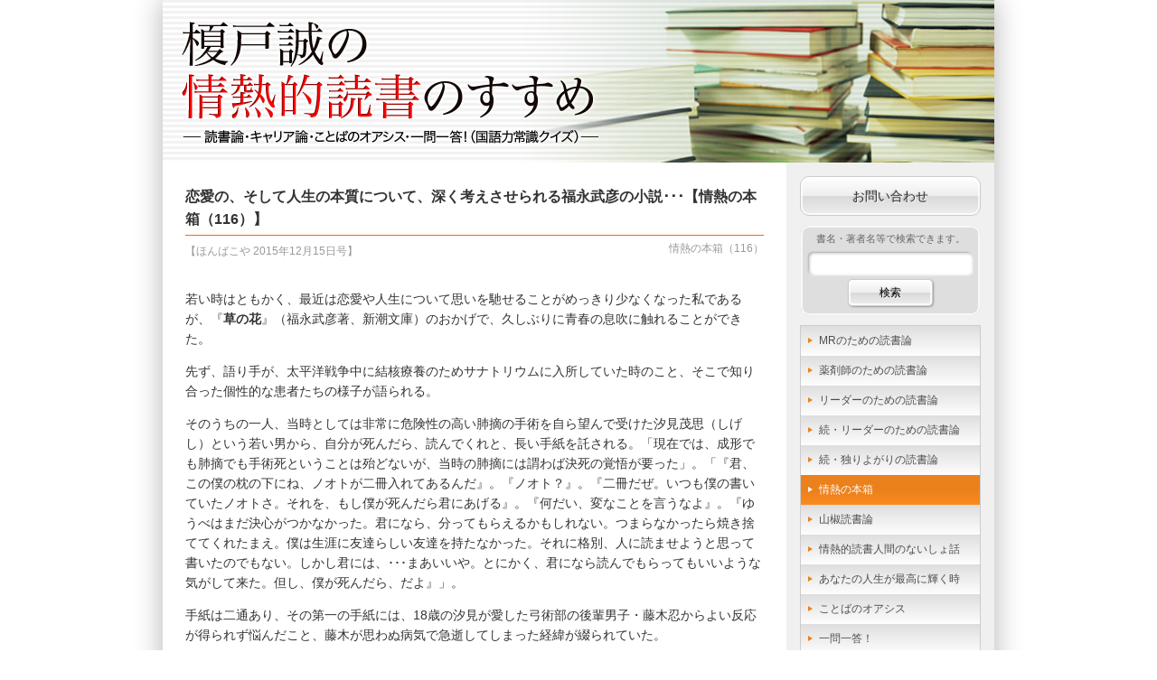

--- FILE ---
content_type: text/html; charset=UTF-8
request_url: https://enokidoblog.net/jounetsu/2015/12/14863
body_size: 53381
content:
<!DOCTYPE HTML>
<html lang="ja">
<head>
<meta charset="utf-8">
<meta http-equiv="X-UA-Compatible" content="IE=edge,chrome=1">
<title>恋愛の、そして人生の本質について、深く考えさせられる福永武彦の小説･･･【情熱の本箱（116）】 &laquo;  榎戸誠の情熱的読書のすすめ</title>
<link rel="stylesheet" href="https://enokidoblog.net/wp-content/themes/enokido_2014/style.css?20263557" type="text/css">
<meta name='robots' content='max-image-preview:large' />
<link rel='dns-prefetch' href='//static.addtoany.com' />
<link rel="alternate" type="application/rss+xml" title="榎戸誠の情熱的読書のすすめ &raquo; フィード" href="https://enokidoblog.net/feed" />
<link rel="alternate" type="application/rss+xml" title="榎戸誠の情熱的読書のすすめ &raquo; コメントフィード" href="https://enokidoblog.net/comments/feed" />
<link rel="alternate" title="oEmbed (JSON)" type="application/json+oembed" href="https://enokidoblog.net/wp-json/oembed/1.0/embed?url=https%3A%2F%2Fenokidoblog.net%2Fjounetsu%2F2015%2F12%2F14863" />
<link rel="alternate" title="oEmbed (XML)" type="text/xml+oembed" href="https://enokidoblog.net/wp-json/oembed/1.0/embed?url=https%3A%2F%2Fenokidoblog.net%2Fjounetsu%2F2015%2F12%2F14863&#038;format=xml" />
<style id='wp-img-auto-sizes-contain-inline-css' type='text/css'>
img:is([sizes=auto i],[sizes^="auto," i]){contain-intrinsic-size:3000px 1500px}
/*# sourceURL=wp-img-auto-sizes-contain-inline-css */
</style>
<style id='wp-emoji-styles-inline-css' type='text/css'>

	img.wp-smiley, img.emoji {
		display: inline !important;
		border: none !important;
		box-shadow: none !important;
		height: 1em !important;
		width: 1em !important;
		margin: 0 0.07em !important;
		vertical-align: -0.1em !important;
		background: none !important;
		padding: 0 !important;
	}
/*# sourceURL=wp-emoji-styles-inline-css */
</style>
<style id='wp-block-library-inline-css' type='text/css'>
:root{--wp-block-synced-color:#7a00df;--wp-block-synced-color--rgb:122,0,223;--wp-bound-block-color:var(--wp-block-synced-color);--wp-editor-canvas-background:#ddd;--wp-admin-theme-color:#007cba;--wp-admin-theme-color--rgb:0,124,186;--wp-admin-theme-color-darker-10:#006ba1;--wp-admin-theme-color-darker-10--rgb:0,107,160.5;--wp-admin-theme-color-darker-20:#005a87;--wp-admin-theme-color-darker-20--rgb:0,90,135;--wp-admin-border-width-focus:2px}@media (min-resolution:192dpi){:root{--wp-admin-border-width-focus:1.5px}}.wp-element-button{cursor:pointer}:root .has-very-light-gray-background-color{background-color:#eee}:root .has-very-dark-gray-background-color{background-color:#313131}:root .has-very-light-gray-color{color:#eee}:root .has-very-dark-gray-color{color:#313131}:root .has-vivid-green-cyan-to-vivid-cyan-blue-gradient-background{background:linear-gradient(135deg,#00d084,#0693e3)}:root .has-purple-crush-gradient-background{background:linear-gradient(135deg,#34e2e4,#4721fb 50%,#ab1dfe)}:root .has-hazy-dawn-gradient-background{background:linear-gradient(135deg,#faaca8,#dad0ec)}:root .has-subdued-olive-gradient-background{background:linear-gradient(135deg,#fafae1,#67a671)}:root .has-atomic-cream-gradient-background{background:linear-gradient(135deg,#fdd79a,#004a59)}:root .has-nightshade-gradient-background{background:linear-gradient(135deg,#330968,#31cdcf)}:root .has-midnight-gradient-background{background:linear-gradient(135deg,#020381,#2874fc)}:root{--wp--preset--font-size--normal:16px;--wp--preset--font-size--huge:42px}.has-regular-font-size{font-size:1em}.has-larger-font-size{font-size:2.625em}.has-normal-font-size{font-size:var(--wp--preset--font-size--normal)}.has-huge-font-size{font-size:var(--wp--preset--font-size--huge)}.has-text-align-center{text-align:center}.has-text-align-left{text-align:left}.has-text-align-right{text-align:right}.has-fit-text{white-space:nowrap!important}#end-resizable-editor-section{display:none}.aligncenter{clear:both}.items-justified-left{justify-content:flex-start}.items-justified-center{justify-content:center}.items-justified-right{justify-content:flex-end}.items-justified-space-between{justify-content:space-between}.screen-reader-text{border:0;clip-path:inset(50%);height:1px;margin:-1px;overflow:hidden;padding:0;position:absolute;width:1px;word-wrap:normal!important}.screen-reader-text:focus{background-color:#ddd;clip-path:none;color:#444;display:block;font-size:1em;height:auto;left:5px;line-height:normal;padding:15px 23px 14px;text-decoration:none;top:5px;width:auto;z-index:100000}html :where(.has-border-color){border-style:solid}html :where([style*=border-top-color]){border-top-style:solid}html :where([style*=border-right-color]){border-right-style:solid}html :where([style*=border-bottom-color]){border-bottom-style:solid}html :where([style*=border-left-color]){border-left-style:solid}html :where([style*=border-width]){border-style:solid}html :where([style*=border-top-width]){border-top-style:solid}html :where([style*=border-right-width]){border-right-style:solid}html :where([style*=border-bottom-width]){border-bottom-style:solid}html :where([style*=border-left-width]){border-left-style:solid}html :where(img[class*=wp-image-]){height:auto;max-width:100%}:where(figure){margin:0 0 1em}html :where(.is-position-sticky){--wp-admin--admin-bar--position-offset:var(--wp-admin--admin-bar--height,0px)}@media screen and (max-width:600px){html :where(.is-position-sticky){--wp-admin--admin-bar--position-offset:0px}}

/*# sourceURL=wp-block-library-inline-css */
</style><style id='global-styles-inline-css' type='text/css'>
:root{--wp--preset--aspect-ratio--square: 1;--wp--preset--aspect-ratio--4-3: 4/3;--wp--preset--aspect-ratio--3-4: 3/4;--wp--preset--aspect-ratio--3-2: 3/2;--wp--preset--aspect-ratio--2-3: 2/3;--wp--preset--aspect-ratio--16-9: 16/9;--wp--preset--aspect-ratio--9-16: 9/16;--wp--preset--color--black: #000000;--wp--preset--color--cyan-bluish-gray: #abb8c3;--wp--preset--color--white: #ffffff;--wp--preset--color--pale-pink: #f78da7;--wp--preset--color--vivid-red: #cf2e2e;--wp--preset--color--luminous-vivid-orange: #ff6900;--wp--preset--color--luminous-vivid-amber: #fcb900;--wp--preset--color--light-green-cyan: #7bdcb5;--wp--preset--color--vivid-green-cyan: #00d084;--wp--preset--color--pale-cyan-blue: #8ed1fc;--wp--preset--color--vivid-cyan-blue: #0693e3;--wp--preset--color--vivid-purple: #9b51e0;--wp--preset--gradient--vivid-cyan-blue-to-vivid-purple: linear-gradient(135deg,rgb(6,147,227) 0%,rgb(155,81,224) 100%);--wp--preset--gradient--light-green-cyan-to-vivid-green-cyan: linear-gradient(135deg,rgb(122,220,180) 0%,rgb(0,208,130) 100%);--wp--preset--gradient--luminous-vivid-amber-to-luminous-vivid-orange: linear-gradient(135deg,rgb(252,185,0) 0%,rgb(255,105,0) 100%);--wp--preset--gradient--luminous-vivid-orange-to-vivid-red: linear-gradient(135deg,rgb(255,105,0) 0%,rgb(207,46,46) 100%);--wp--preset--gradient--very-light-gray-to-cyan-bluish-gray: linear-gradient(135deg,rgb(238,238,238) 0%,rgb(169,184,195) 100%);--wp--preset--gradient--cool-to-warm-spectrum: linear-gradient(135deg,rgb(74,234,220) 0%,rgb(151,120,209) 20%,rgb(207,42,186) 40%,rgb(238,44,130) 60%,rgb(251,105,98) 80%,rgb(254,248,76) 100%);--wp--preset--gradient--blush-light-purple: linear-gradient(135deg,rgb(255,206,236) 0%,rgb(152,150,240) 100%);--wp--preset--gradient--blush-bordeaux: linear-gradient(135deg,rgb(254,205,165) 0%,rgb(254,45,45) 50%,rgb(107,0,62) 100%);--wp--preset--gradient--luminous-dusk: linear-gradient(135deg,rgb(255,203,112) 0%,rgb(199,81,192) 50%,rgb(65,88,208) 100%);--wp--preset--gradient--pale-ocean: linear-gradient(135deg,rgb(255,245,203) 0%,rgb(182,227,212) 50%,rgb(51,167,181) 100%);--wp--preset--gradient--electric-grass: linear-gradient(135deg,rgb(202,248,128) 0%,rgb(113,206,126) 100%);--wp--preset--gradient--midnight: linear-gradient(135deg,rgb(2,3,129) 0%,rgb(40,116,252) 100%);--wp--preset--font-size--small: 13px;--wp--preset--font-size--medium: 20px;--wp--preset--font-size--large: 36px;--wp--preset--font-size--x-large: 42px;--wp--preset--spacing--20: 0.44rem;--wp--preset--spacing--30: 0.67rem;--wp--preset--spacing--40: 1rem;--wp--preset--spacing--50: 1.5rem;--wp--preset--spacing--60: 2.25rem;--wp--preset--spacing--70: 3.38rem;--wp--preset--spacing--80: 5.06rem;--wp--preset--shadow--natural: 6px 6px 9px rgba(0, 0, 0, 0.2);--wp--preset--shadow--deep: 12px 12px 50px rgba(0, 0, 0, 0.4);--wp--preset--shadow--sharp: 6px 6px 0px rgba(0, 0, 0, 0.2);--wp--preset--shadow--outlined: 6px 6px 0px -3px rgb(255, 255, 255), 6px 6px rgb(0, 0, 0);--wp--preset--shadow--crisp: 6px 6px 0px rgb(0, 0, 0);}:where(.is-layout-flex){gap: 0.5em;}:where(.is-layout-grid){gap: 0.5em;}body .is-layout-flex{display: flex;}.is-layout-flex{flex-wrap: wrap;align-items: center;}.is-layout-flex > :is(*, div){margin: 0;}body .is-layout-grid{display: grid;}.is-layout-grid > :is(*, div){margin: 0;}:where(.wp-block-columns.is-layout-flex){gap: 2em;}:where(.wp-block-columns.is-layout-grid){gap: 2em;}:where(.wp-block-post-template.is-layout-flex){gap: 1.25em;}:where(.wp-block-post-template.is-layout-grid){gap: 1.25em;}.has-black-color{color: var(--wp--preset--color--black) !important;}.has-cyan-bluish-gray-color{color: var(--wp--preset--color--cyan-bluish-gray) !important;}.has-white-color{color: var(--wp--preset--color--white) !important;}.has-pale-pink-color{color: var(--wp--preset--color--pale-pink) !important;}.has-vivid-red-color{color: var(--wp--preset--color--vivid-red) !important;}.has-luminous-vivid-orange-color{color: var(--wp--preset--color--luminous-vivid-orange) !important;}.has-luminous-vivid-amber-color{color: var(--wp--preset--color--luminous-vivid-amber) !important;}.has-light-green-cyan-color{color: var(--wp--preset--color--light-green-cyan) !important;}.has-vivid-green-cyan-color{color: var(--wp--preset--color--vivid-green-cyan) !important;}.has-pale-cyan-blue-color{color: var(--wp--preset--color--pale-cyan-blue) !important;}.has-vivid-cyan-blue-color{color: var(--wp--preset--color--vivid-cyan-blue) !important;}.has-vivid-purple-color{color: var(--wp--preset--color--vivid-purple) !important;}.has-black-background-color{background-color: var(--wp--preset--color--black) !important;}.has-cyan-bluish-gray-background-color{background-color: var(--wp--preset--color--cyan-bluish-gray) !important;}.has-white-background-color{background-color: var(--wp--preset--color--white) !important;}.has-pale-pink-background-color{background-color: var(--wp--preset--color--pale-pink) !important;}.has-vivid-red-background-color{background-color: var(--wp--preset--color--vivid-red) !important;}.has-luminous-vivid-orange-background-color{background-color: var(--wp--preset--color--luminous-vivid-orange) !important;}.has-luminous-vivid-amber-background-color{background-color: var(--wp--preset--color--luminous-vivid-amber) !important;}.has-light-green-cyan-background-color{background-color: var(--wp--preset--color--light-green-cyan) !important;}.has-vivid-green-cyan-background-color{background-color: var(--wp--preset--color--vivid-green-cyan) !important;}.has-pale-cyan-blue-background-color{background-color: var(--wp--preset--color--pale-cyan-blue) !important;}.has-vivid-cyan-blue-background-color{background-color: var(--wp--preset--color--vivid-cyan-blue) !important;}.has-vivid-purple-background-color{background-color: var(--wp--preset--color--vivid-purple) !important;}.has-black-border-color{border-color: var(--wp--preset--color--black) !important;}.has-cyan-bluish-gray-border-color{border-color: var(--wp--preset--color--cyan-bluish-gray) !important;}.has-white-border-color{border-color: var(--wp--preset--color--white) !important;}.has-pale-pink-border-color{border-color: var(--wp--preset--color--pale-pink) !important;}.has-vivid-red-border-color{border-color: var(--wp--preset--color--vivid-red) !important;}.has-luminous-vivid-orange-border-color{border-color: var(--wp--preset--color--luminous-vivid-orange) !important;}.has-luminous-vivid-amber-border-color{border-color: var(--wp--preset--color--luminous-vivid-amber) !important;}.has-light-green-cyan-border-color{border-color: var(--wp--preset--color--light-green-cyan) !important;}.has-vivid-green-cyan-border-color{border-color: var(--wp--preset--color--vivid-green-cyan) !important;}.has-pale-cyan-blue-border-color{border-color: var(--wp--preset--color--pale-cyan-blue) !important;}.has-vivid-cyan-blue-border-color{border-color: var(--wp--preset--color--vivid-cyan-blue) !important;}.has-vivid-purple-border-color{border-color: var(--wp--preset--color--vivid-purple) !important;}.has-vivid-cyan-blue-to-vivid-purple-gradient-background{background: var(--wp--preset--gradient--vivid-cyan-blue-to-vivid-purple) !important;}.has-light-green-cyan-to-vivid-green-cyan-gradient-background{background: var(--wp--preset--gradient--light-green-cyan-to-vivid-green-cyan) !important;}.has-luminous-vivid-amber-to-luminous-vivid-orange-gradient-background{background: var(--wp--preset--gradient--luminous-vivid-amber-to-luminous-vivid-orange) !important;}.has-luminous-vivid-orange-to-vivid-red-gradient-background{background: var(--wp--preset--gradient--luminous-vivid-orange-to-vivid-red) !important;}.has-very-light-gray-to-cyan-bluish-gray-gradient-background{background: var(--wp--preset--gradient--very-light-gray-to-cyan-bluish-gray) !important;}.has-cool-to-warm-spectrum-gradient-background{background: var(--wp--preset--gradient--cool-to-warm-spectrum) !important;}.has-blush-light-purple-gradient-background{background: var(--wp--preset--gradient--blush-light-purple) !important;}.has-blush-bordeaux-gradient-background{background: var(--wp--preset--gradient--blush-bordeaux) !important;}.has-luminous-dusk-gradient-background{background: var(--wp--preset--gradient--luminous-dusk) !important;}.has-pale-ocean-gradient-background{background: var(--wp--preset--gradient--pale-ocean) !important;}.has-electric-grass-gradient-background{background: var(--wp--preset--gradient--electric-grass) !important;}.has-midnight-gradient-background{background: var(--wp--preset--gradient--midnight) !important;}.has-small-font-size{font-size: var(--wp--preset--font-size--small) !important;}.has-medium-font-size{font-size: var(--wp--preset--font-size--medium) !important;}.has-large-font-size{font-size: var(--wp--preset--font-size--large) !important;}.has-x-large-font-size{font-size: var(--wp--preset--font-size--x-large) !important;}
/*# sourceURL=global-styles-inline-css */
</style>

<style id='classic-theme-styles-inline-css' type='text/css'>
/*! This file is auto-generated */
.wp-block-button__link{color:#fff;background-color:#32373c;border-radius:9999px;box-shadow:none;text-decoration:none;padding:calc(.667em + 2px) calc(1.333em + 2px);font-size:1.125em}.wp-block-file__button{background:#32373c;color:#fff;text-decoration:none}
/*# sourceURL=/wp-includes/css/classic-themes.min.css */
</style>
<link rel='stylesheet' id='contact-form-7-css' href='https://enokidoblog.net/wp-content/plugins/contact-form-7/includes/css/styles.css?ver=6.1.4' type='text/css' media='all' />
<link rel='stylesheet' id='jquery-ui-dialog-min-css-css' href='https://enokidoblog.net/wp-includes/css/jquery-ui-dialog.min.css?ver=6.9' type='text/css' media='all' />
<link rel='stylesheet' id='contact-form-7-confirm-plus-css' href='https://enokidoblog.net/wp-content/plugins/confirm-plus-contact-form-7/assets/css/styles.css?ver=20240711_030700' type='text/css' media='all' />
<link rel='stylesheet' id='addtoany-css' href='https://enokidoblog.net/wp-content/plugins/add-to-any/addtoany.min.css?ver=1.16' type='text/css' media='all' />
<script type="text/javascript" id="addtoany-core-js-before">
/* <![CDATA[ */
window.a2a_config=window.a2a_config||{};a2a_config.callbacks=[];a2a_config.overlays=[];a2a_config.templates={};a2a_localize = {
	Share: "共有",
	Save: "ブックマーク",
	Subscribe: "購読",
	Email: "メール",
	Bookmark: "ブックマーク",
	ShowAll: "すべて表示する",
	ShowLess: "小さく表示する",
	FindServices: "サービスを探す",
	FindAnyServiceToAddTo: "追加するサービスを今すぐ探す",
	PoweredBy: "Powered by",
	ShareViaEmail: "メールでシェアする",
	SubscribeViaEmail: "メールで購読する",
	BookmarkInYourBrowser: "ブラウザにブックマーク",
	BookmarkInstructions: "このページをブックマークするには、 Ctrl+D または \u2318+D を押下。",
	AddToYourFavorites: "お気に入りに追加",
	SendFromWebOrProgram: "任意のメールアドレスまたはメールプログラムから送信",
	EmailProgram: "メールプログラム",
	More: "詳細&#8230;",
	ThanksForSharing: "共有ありがとうございます !",
	ThanksForFollowing: "フォローありがとうございます !"
};


//# sourceURL=addtoany-core-js-before
/* ]]> */
</script>
<script type="text/javascript" defer src="https://static.addtoany.com/menu/page.js" id="addtoany-core-js"></script>
<script type="text/javascript" src="https://enokidoblog.net/wp-includes/js/jquery/jquery.min.js?ver=3.7.1" id="jquery-core-js"></script>
<script type="text/javascript" src="https://enokidoblog.net/wp-includes/js/jquery/jquery-migrate.min.js?ver=3.4.1" id="jquery-migrate-js"></script>
<script type="text/javascript" defer src="https://enokidoblog.net/wp-content/plugins/add-to-any/addtoany.min.js?ver=1.1" id="addtoany-jquery-js"></script>
<link rel="https://api.w.org/" href="https://enokidoblog.net/wp-json/" /><link rel="alternate" title="JSON" type="application/json" href="https://enokidoblog.net/wp-json/wp/v2/posts/14863" /><link rel="EditURI" type="application/rsd+xml" title="RSD" href="https://enokidoblog.net/xmlrpc.php?rsd" />
<meta name="generator" content="WordPress 6.9" />
<link rel="canonical" href="https://enokidoblog.net/jounetsu/2015/12/14863" />
<link rel='shortlink' href='https://enokidoblog.net/?p=14863' />
<style data-context="foundation-flickity-css">/*! Flickity v2.0.2
http://flickity.metafizzy.co
---------------------------------------------- */.flickity-enabled{position:relative}.flickity-enabled:focus{outline:0}.flickity-viewport{overflow:hidden;position:relative;height:100%}.flickity-slider{position:absolute;width:100%;height:100%}.flickity-enabled.is-draggable{-webkit-tap-highlight-color:transparent;tap-highlight-color:transparent;-webkit-user-select:none;-moz-user-select:none;-ms-user-select:none;user-select:none}.flickity-enabled.is-draggable .flickity-viewport{cursor:move;cursor:-webkit-grab;cursor:grab}.flickity-enabled.is-draggable .flickity-viewport.is-pointer-down{cursor:-webkit-grabbing;cursor:grabbing}.flickity-prev-next-button{position:absolute;top:50%;width:44px;height:44px;border:none;border-radius:50%;background:#fff;background:hsla(0,0%,100%,.75);cursor:pointer;-webkit-transform:translateY(-50%);transform:translateY(-50%)}.flickity-prev-next-button:hover{background:#fff}.flickity-prev-next-button:focus{outline:0;box-shadow:0 0 0 5px #09f}.flickity-prev-next-button:active{opacity:.6}.flickity-prev-next-button.previous{left:10px}.flickity-prev-next-button.next{right:10px}.flickity-rtl .flickity-prev-next-button.previous{left:auto;right:10px}.flickity-rtl .flickity-prev-next-button.next{right:auto;left:10px}.flickity-prev-next-button:disabled{opacity:.3;cursor:auto}.flickity-prev-next-button svg{position:absolute;left:20%;top:20%;width:60%;height:60%}.flickity-prev-next-button .arrow{fill:#333}.flickity-page-dots{position:absolute;width:100%;bottom:-25px;padding:0;margin:0;list-style:none;text-align:center;line-height:1}.flickity-rtl .flickity-page-dots{direction:rtl}.flickity-page-dots .dot{display:inline-block;width:10px;height:10px;margin:0 8px;background:#333;border-radius:50%;opacity:.25;cursor:pointer}.flickity-page-dots .dot.is-selected{opacity:1}</style><style data-context="foundation-slideout-css">.slideout-menu{position:fixed;left:0;top:0;bottom:0;right:auto;z-index:0;width:256px;overflow-y:auto;-webkit-overflow-scrolling:touch;display:none}.slideout-menu.pushit-right{left:auto;right:0}.slideout-panel{position:relative;z-index:1;will-change:transform}.slideout-open,.slideout-open .slideout-panel,.slideout-open body{overflow:hidden}.slideout-open .slideout-menu{display:block}.pushit{display:none}</style><style type="text/css">.recentcomments a{display:inline !important;padding:0 !important;margin:0 !important;}</style><style>.ios7.web-app-mode.has-fixed header{ background-color: rgba(237,237,231,.88);}</style><script type="text/javascript">
$(function(){
	$('#totop a').click(function(){
		var speed = 1000;
		var href= $(this).attr('href');
		var target = $(href == '#' || href == '' ? 'html' : href);
		var position = target.offset().top;
		$('html, body').animate({scrollTop: 0}, speed, 'swing');
		return false;
	});
});
</script>
<script type="text/javascript">
var _gaq = _gaq || [];
_gaq.push(['_setAccount', 'UA-11576857-1']);
_gaq.push(['_trackPageview']);
(function() {
	var ga = document.createElement('script'); ga.type = 'text/javascript'; ga.async = true;
	ga.src = ('https:' == document.location.protocol ? 'https://ssl' : 'http://www') + '.google-analytics.com/ga.js';
	var s = document.getElementsByTagName('script')[0]; s.parentNode.insertBefore(ga, s);
})();
</script>
<!--[if lt IE 9]>
<script src="http://html5shiv.googlecode.com/svn/trunk/html5.js"></script>
<script src="http://ie7-js.googlecode.com/svn/version/2.1(beta4)/IE9.js"></script>
<script src="http://css3-mediaqueries-js.googlecode.com/svn/trunk/css3-mediaqueries.js"></script>
<![endif]-->
<link rel='stylesheet' id='yarppRelatedCss-css' href='https://enokidoblog.net/wp-content/plugins/yet-another-related-posts-plugin/style/related.css?ver=5.30.11' type='text/css' media='all' />
</head>
<body>
<div id="fb-root"></div>
<script async defer crossorigin="anonymous" src="https://connect.facebook.net/ja_JP/sdk.js#xfbml=1&version=v16.0&appId=760299388799707&autoLogAppEvents=1" nonce="YLTxaa25"></script>
<!--<script>
(function(d, s, id) {
	var js, fjs = d.getElementsByTagName(s)[0];
	if (d.getElementById(id)) return;
	js = d.createElement(s); js.id = id;
	js.src = "//connect.facebook.net/ja_JP/sdk.js#xfbml=1&version=v2.0";
	fjs.parentNode.insertBefore(js, fjs);
}(document, 'script', 'facebook-jssdk'));
</script>-->
<div id="wrapper">
	<header>
		<h1><a href="https://enokidoblog.net/"><img src="https://enokidoblog.net/wp-content/themes/enokido_2014/img/header.png" alt="榎戸誠の情熱的読書のすすめ -3つの読書論・ことばのオアシス・国語力常識クイズ（一問一答!）-" width="100%"></a></h1>
	</header>
	<div id="main" class="clearfix">
		<article id="single">
			<h2>恋愛の、そして人生の本質について、深く考えさせられる福永武彦の小説･･･【情熱の本箱（116）】</h2>
			<div id="rensai" class="clearfix">
				<span class='ymd'>【ほんばこや 2015年12月15日号】</span>
				<span class='title'>情熱の本箱（116）</span>
			</div>
<p>若い時はともかく、最近は恋愛や人生について思いを馳せることがめっきり少なくなった私であるが、『<strong>草の花</strong>』（福永武彦著、新潮文庫）のおかげで、久しぶりに青春の息吹に触れることができた。</p>
<p>先ず、語り手が、太平洋戦争中に結核療養のためサナトリウムに入所していた時のこと、そこで知り合った個性的な患者たちの様子が語られる。</p>
<p>そのうちの一人、当時としては非常に危険性の高い肺摘の手術を自ら望んで受けた汐見茂思（しげし）という若い男から、自分が死んだら、読んでくれと、長い手紙を託される。「現在では、成形でも肺摘でも手術死ということは殆どないが、当時の肺摘には謂わば決死の覚悟が要った」。「『君、この僕の枕の下にね、ノオトが二冊入れてあるんだ』。『ノオト？』。『二冊だぜ。いつも僕の書いていたノオトさ。それを、もし僕が死んだら君にあげる』。『何だい、変なことを言うなよ』。『ゆうべはまだ決心がつかなかった。君になら、分ってもらえるかもしれない。つまらなかったら焼き捨ててくれたまえ。僕は生涯に友達らしい友達を持たなかった。それに格別、人に読ませようと思って書いたのでもない。しかし君には、･･･まあいいや。とにかく、君になら読んでもらってもいいような気がして来た。但し、僕が死んだら、だよ』」。</p>
<p>手紙は二通あり、その第一の手紙には、18歳の汐見が愛した弓術部の後輩男子・藤木忍からよい反応が得られず悩んだこと、藤木が思わぬ病気で急逝してしまった経緯が綴られていた。</p>
<p>もう一つの第二の手紙のほうには、24歳の汐見と藤木の妹・千枝子との恋愛の顛末が記されていた。互いに惹かれ合いながら、もう一歩のところまで行きながら、二人の愛は成就することなく終わる。平凡な幸せを望んだ娘と、自分の信念に忠実に生きることを選んだ男との間には、埋めることのできない溝が横たわっていたからである。戦時下のこととて、いつ何時、徴兵され戦地に送られるか分からないという重苦しい不安が汐見に覆い被さっていることが、彼の人生観に大きな影響を与えているのだ。</p>
<p>「藤木千枝子は決して際立って美しい少女ではなかった。僕は彼女の兄と親しくしていた頃、しばしば千枝ちゃんがもう少し藤木忍に似ていたらなあ、と考えたものだ。彼女は平凡な、そこらへんに幾らでもいそうな女学生だったが、ただその瞳はいつも澄んでいて、そこに知的な光を宿していた。しかし彼女の表情は感情に従ってしょっちゅう変り、殆ど停止した、定着された、ただ一種の情緒のみを示すということがなかった。性質が明るく、無邪気で、殆ど快活といってもいい位で、僕が知的な瞳などというのも、ひょっとしたら彼女が或る女子大学の数学科の学生だったからそう感じたのかもしれない。しかし人は愛するために、必ずしも美人を選ぶ必要はない。僕のようにいつも憂鬱にふさぎ込んでいて、交際もすくなく、家庭的にもめぐまれていない人間にとって、この健康でよく笑う少女は、当時の僕の夢をつくりあげていた。･･･真丸い顔とつぶらな瞳、やさしげな薄い脣とふくよかな頬、――恐らく藤木千枝子が僕に与えた印象は、僕がその頃抱いていた心象の中の（芸術的憧憬を具現化した）女性像と、微妙に交流していたのだろう」。</p>
<p>「――だってあなたの言う千枝ちゃんは、あなたの頭の中にだけ住んでいる人よ、このあたしのことじゃない。･･･――あたしは汐見さんの言うようにはなれないわ。――どうして？　僕は千枝ちゃんに何も註文なんか出してやしないぜ。千枝ちゃんは今のまんまで結構なんだ、僕はそういう君が好きなんだ。――あなたは夢を見ている人なのよ。ええそうよ。昔あなたは、兄ちゃんを好きだった頃にも夢を見ていらした。あたし兄ちゃんの言った言葉が忘れられないわ、汐見さんは夢を見てる、けれど僕には見られないって。あたしもそうなのよ。同胞（きょうだい）ってそういうものなのね。――そんなことは、千枝ちゃん、僕は何も夢を見てくれなんて頼みはしないよ、分らないかなあ？　――でもねえ、夢はいつか覚めるでしょう、あたしは惨めにはなりたくないの。千枝子は薄い脣をわななかせ、また暗い夜の方を向いた。僕はその横顔が、ふと、不思議なほど、藤木忍の横顔に似ていると感じた。そんなに僕は夢ばかり見ている人間だろうか、夢を見ることは悪いことだろうか」。</p>
<p>「千枝子は並んで、小柄なその身体を僕に摩りつけるようにした。僕等は薄暗い横通りを選んで歩き、こうして二人きりで、何処までも歩いて行けたらどんなにかいいだろうと僕は思った。しかし停車場はもうすぐそこだった」。</p>
<p>「そしてこういう時ほど、千枝子に会いたいという焦心が、僕の中に急激に高まって来ることはなかった。その明るい声を聞き、その暖かい手を取ってさえいれば、不安は容易に消え去って行くだろう。しかし僕は、空気のように僕の廻りに立ち覃めている不安、いつ来るか分らないこの未来の瞬間への不安と闘いながら、わざと、容易に千枝子に会いに行かない自分の意志を大事にした。それは決して僕の愛が小さかったからではない。会おうとさえ思えば、毎晩のようにでも出掛けることは出来たし、感情は常に僕を促してやまなかった。それなのに僕は自分の意志を靭く保つことに、奇妙な悦びを覚えていたのだ。それにぎりぎりまで感情を抑え、千枝子への愛をこの隔離された時間の間に確かめることほど、僕に愛というものの本質を教えるものはなかった。愛が持続であり、魂の状態であり、絶えざる現存であり、忘却への抗いである以上、会うとか、見るとか、話すとかいうことは、畢竟単なる現象にすぎないだろう。僕と千枝子とが愛し合っているならば、僕等の魂は、その奥深いところで二つの楽器のように共鳴し、微妙な顫音をひびかせ合っているだろう。――僕はそのように考えた。心から千枝子を愛していながら、恐らく僕は。一方であまりにも自分の孤独を大事にしていたのだろう。･･･僕は、愛すれば愛するほど孤独であり、孤独を感じれば感じるほど千枝子を愛しているこの心の矛盾を、自分にも千枝子にも解き明すことが出来なかった」。</p>
<p>「千枝子の眼が、きらきらと光って、すぐ僕の側に、やや俯いて、物思わしげに僕の脣方を見詰めていた。その塑像のように動かない顔が、ふと、僕の書いている小説の女主人公のように錯覚された。その瞬間、時間が止った。手に力を入れ、僕をその顔の方へ引き寄せたのは千枝子だった。冷たい脣が、無量の味わいを含んで、僕の脣の上を覆い、烈しく僕を忘却と陶酔の彼方へ押し流した。純潔な、しかしあらゆる情熱を潜在させた脣が、呼吸を止めたこの永遠の沈黙を天と地との間につくった。しかし、それは瞬間だった。千枝子はさっと顔を持ち上げると、くるっと机の方に向きを変え、両手で自分の顔を隠すようにした」。</p>
<p>「彼女の断髪の髪がさらさらと僕の頬に触れた。乳房が一層暖かく、僕の手の中に盛り上った。僕はその身体を折り曲げるようにして脣を探した。･･･湿っぽい草の匂と、少女のみずみずしい肌の匂とが、僕の意識を充し、熱い脣の感触がその中を火花のように貫いた。掌の五本の指が、まさぐるように彼女の髪を求め、それを僕の顔の方へ押しつけた。髪は乱れて顔を半ば隠していた。脣をゆるめると、千枝子は切ないような烈しい呼吸をした。そして僕等は絡み合ったまま倒れていた。僕は片手でその髪を草の茂みから支えるように抱き、空いた手を彼女の胸の上に置いた。呼吸の度にその胸はゆるやかに盛り上った。･･･千枝子は無抵抗に、僕に抱かれたまま眼を閉じていた。･･･しかし、何かが僕をためらわせた。何か、――それは何だったろう。僕はその時の僕の意識を正確に思い出し得ない」。</p>
<p>汐見と千枝子は別々の道を歩むことになり、その後、汐見は手術の失敗でこの世を去る。</p>
<p>最後に、汐見の最期を知らせ、彼から長い手紙を託されたことを伝えた語り手のもとに、千枝子から長い返書が送られてくる。そこに書かれていたのは･･･。汐見の第二の手紙と、この千枝子の手紙を併せ読むことによって、二人の恋愛の真の姿が立ち現れてくる。</p>
<p>私が、汐見の立場に置かれたら、どう行動しただろうか。恋愛について、人生について、その本質を改めて深く考えさせられる作品だ。福永武彦の実体験が強く反映しているのだろう。</p>
<p>本書を読んだことで、恋愛至上主義者を自任している私の確信が揺らいでしまった。と同時に、矛盾するようだが、福永武彦がますます好きになってしまった私。</p>
<div class="addtoany_share_save_container addtoany_content addtoany_content_bottom"><div class="a2a_kit a2a_kit_size_32 addtoany_list" data-a2a-url="https://enokidoblog.net/jounetsu/2015/12/14863" data-a2a-title="恋愛の、そして人生の本質について、深く考えさせられる福永武彦の小説･･･【情熱の本箱（116）】"><a class="a2a_button_facebook" href="https://www.addtoany.com/add_to/facebook?linkurl=https%3A%2F%2Fenokidoblog.net%2Fjounetsu%2F2015%2F12%2F14863&amp;linkname=%E6%81%8B%E6%84%9B%E3%81%AE%E3%80%81%E3%81%9D%E3%81%97%E3%81%A6%E4%BA%BA%E7%94%9F%E3%81%AE%E6%9C%AC%E8%B3%AA%E3%81%AB%E3%81%A4%E3%81%84%E3%81%A6%E3%80%81%E6%B7%B1%E3%81%8F%E8%80%83%E3%81%88%E3%81%95%E3%81%9B%E3%82%89%E3%82%8C%E3%82%8B%E7%A6%8F%E6%B0%B8%E6%AD%A6%E5%BD%A6%E3%81%AE%E5%B0%8F%E8%AA%AC%EF%BD%A5%EF%BD%A5%EF%BD%A5%E3%80%90%E6%83%85%E7%86%B1%E3%81%AE%E6%9C%AC%E7%AE%B1%EF%BC%88116%EF%BC%89%E3%80%91" title="Facebook" rel="nofollow noopener" target="_blank"></a><a class="a2a_button_twitter" href="https://www.addtoany.com/add_to/twitter?linkurl=https%3A%2F%2Fenokidoblog.net%2Fjounetsu%2F2015%2F12%2F14863&amp;linkname=%E6%81%8B%E6%84%9B%E3%81%AE%E3%80%81%E3%81%9D%E3%81%97%E3%81%A6%E4%BA%BA%E7%94%9F%E3%81%AE%E6%9C%AC%E8%B3%AA%E3%81%AB%E3%81%A4%E3%81%84%E3%81%A6%E3%80%81%E6%B7%B1%E3%81%8F%E8%80%83%E3%81%88%E3%81%95%E3%81%9B%E3%82%89%E3%82%8C%E3%82%8B%E7%A6%8F%E6%B0%B8%E6%AD%A6%E5%BD%A6%E3%81%AE%E5%B0%8F%E8%AA%AC%EF%BD%A5%EF%BD%A5%EF%BD%A5%E3%80%90%E6%83%85%E7%86%B1%E3%81%AE%E6%9C%AC%E7%AE%B1%EF%BC%88116%EF%BC%89%E3%80%91" title="Twitter" rel="nofollow noopener" target="_blank"></a><a class="a2a_button_pinterest" href="https://www.addtoany.com/add_to/pinterest?linkurl=https%3A%2F%2Fenokidoblog.net%2Fjounetsu%2F2015%2F12%2F14863&amp;linkname=%E6%81%8B%E6%84%9B%E3%81%AE%E3%80%81%E3%81%9D%E3%81%97%E3%81%A6%E4%BA%BA%E7%94%9F%E3%81%AE%E6%9C%AC%E8%B3%AA%E3%81%AB%E3%81%A4%E3%81%84%E3%81%A6%E3%80%81%E6%B7%B1%E3%81%8F%E8%80%83%E3%81%88%E3%81%95%E3%81%9B%E3%82%89%E3%82%8C%E3%82%8B%E7%A6%8F%E6%B0%B8%E6%AD%A6%E5%BD%A6%E3%81%AE%E5%B0%8F%E8%AA%AC%EF%BD%A5%EF%BD%A5%EF%BD%A5%E3%80%90%E6%83%85%E7%86%B1%E3%81%AE%E6%9C%AC%E7%AE%B1%EF%BC%88116%EF%BC%89%E3%80%91" title="Pinterest" rel="nofollow noopener" target="_blank"></a><a class="a2a_button_tumblr" href="https://www.addtoany.com/add_to/tumblr?linkurl=https%3A%2F%2Fenokidoblog.net%2Fjounetsu%2F2015%2F12%2F14863&amp;linkname=%E6%81%8B%E6%84%9B%E3%81%AE%E3%80%81%E3%81%9D%E3%81%97%E3%81%A6%E4%BA%BA%E7%94%9F%E3%81%AE%E6%9C%AC%E8%B3%AA%E3%81%AB%E3%81%A4%E3%81%84%E3%81%A6%E3%80%81%E6%B7%B1%E3%81%8F%E8%80%83%E3%81%88%E3%81%95%E3%81%9B%E3%82%89%E3%82%8C%E3%82%8B%E7%A6%8F%E6%B0%B8%E6%AD%A6%E5%BD%A6%E3%81%AE%E5%B0%8F%E8%AA%AC%EF%BD%A5%EF%BD%A5%EF%BD%A5%E3%80%90%E6%83%85%E7%86%B1%E3%81%AE%E6%9C%AC%E7%AE%B1%EF%BC%88116%EF%BC%89%E3%80%91" title="Tumblr" rel="nofollow noopener" target="_blank"></a><a class="a2a_button_email" href="https://www.addtoany.com/add_to/email?linkurl=https%3A%2F%2Fenokidoblog.net%2Fjounetsu%2F2015%2F12%2F14863&amp;linkname=%E6%81%8B%E6%84%9B%E3%81%AE%E3%80%81%E3%81%9D%E3%81%97%E3%81%A6%E4%BA%BA%E7%94%9F%E3%81%AE%E6%9C%AC%E8%B3%AA%E3%81%AB%E3%81%A4%E3%81%84%E3%81%A6%E3%80%81%E6%B7%B1%E3%81%8F%E8%80%83%E3%81%88%E3%81%95%E3%81%9B%E3%82%89%E3%82%8C%E3%82%8B%E7%A6%8F%E6%B0%B8%E6%AD%A6%E5%BD%A6%E3%81%AE%E5%B0%8F%E8%AA%AC%EF%BD%A5%EF%BD%A5%EF%BD%A5%E3%80%90%E6%83%85%E7%86%B1%E3%81%AE%E6%9C%AC%E7%AE%B1%EF%BC%88116%EF%BC%89%E3%80%91" title="Email" rel="nofollow noopener" target="_blank"></a><a class="a2a_dd addtoany_share_save addtoany_share" href="https://www.addtoany.com/share"></a></div></div><div class='yarpp yarpp-related yarpp-related-website yarpp-template-list'>
<!-- YARPP List -->
<h3 class="related_post_title">こちらのレビュー（書評）もどうぞ</h3><ul class="related_post wp_rp">
<li><a href="https://enokidoblog.net/jounetsu/2014/05/11039" rel="bookmark" title="私を恋愛至上主義者にした本･･･【情熱の本箱（31）】">私を恋愛至上主義者にした本･･･【情熱の本箱（31）】</a></li>
<li><a href="https://enokidoblog.net/jounetsu/2017/01/20286" rel="bookmark" title="光源氏のしつこい求愛を毅然と拒絶した3人の女性がいた･･･【情熱の本箱（165）】">光源氏のしつこい求愛を毅然と拒絶した3人の女性がいた･･･【情熱の本箱（165）】</a></li>
<li><a href="https://enokidoblog.net/jounetsu/2017/07/23351" rel="bookmark" title="なぜ、原節子と小津安二郎は結ばれなかったのか･･･【情熱の本箱（197）】">なぜ、原節子と小津安二郎は結ばれなかったのか･･･【情熱の本箱（197）】</a></li>
<li><a href="https://enokidoblog.net/jounetsu/2019/10/37745" rel="bookmark" title="夏目漱石の妻の鏡子悪妻説を駁す･･･【情熱の本箱（295）】">夏目漱石の妻の鏡子悪妻説を駁す･･･【情熱の本箱（295）】</a></li>
<li><a href="https://enokidoblog.net/jounetsu/2014/07/11186" rel="bookmark" title="本大好き人間による本・読書・収納を巡るエッセイ集･･･【情熱の本箱（38）】">本大好き人間による本・読書・収納を巡るエッセイ集･･･【情熱の本箱（38）】</a></li>
<li><a href="https://enokidoblog.net/jounetsu/2020/03/40743" rel="bookmark" title="被差別部落で私生児として生まれ、数々の軛に束縛されながらも生き抜いた女がいた･･･【情熱の本箱（313）】">被差別部落で私生児として生まれ、数々の軛に束縛されながらも生き抜いた女がいた･･･【情熱の本箱（313）】</a></li>
</ul>
</div>
			<div class="fb-like" data-href="https://enokidoblog.net/jounetsu/2015/12/14863" data-width="" data-layout="button_count" data-action="like" data-size="small" data-share="false" style="height:22px; margin-top:40px; display:block; text-align:right;"></div>

			<div id="side_facebook" style="margin-bottom:24px;">
				<fb:like-box href="http://www.facebook.com/enokidoblog" width="640" show_faces="true" border_color="" stream="false" header="true"></fb:like-box>
			</div><!--side_facebook-->
			
			<p id="rensai_link">
				<a href="javascript:history.back(-1);">戻る</a>
				　|　
				<a href="https://enokidoblog.net/topics/jounetsu/">「情熱の本箱」一覧</a>
				　|　	
				<a href="https://enokidoblog.net/">トップページ</a>
			</p>
			<div id="totop"><a href="#">▲ ページの一番上へ</a></div><!--totop-->
		</article>
		<aside>
			<div id="side_contact">
				<a href="https://enokidoblog.net/contact">お問い合わせ</a>
			</div><!--side_contact-->
			<div id="side_search">
				<small style="margin-bottom:8px; display:inline-block;">書名・著者名等で検索できます。</small>
				<form role="search" method="get" id="searchform" class="searchform" action="https://enokidoblog.net/">
				<div>
					<label class="screen-reader-text" for="s">検索:</label>
					<input type="text" value="" name="s" id="s" />
					<input type="submit" id="searchsubmit" value="検索" />
				</div>
			</form>	
			</div><!--side_search-->
			<ul id="side_categorys_menu">
				<li><a href="https://enokidoblog.net/topics/mr/" id="menu_mr">MRのための読書論</a></li>
				<li><a href="https://enokidoblog.net/topics/yakuzaishi/" id="menu_yakuzaishi">薬剤師のための読書論</a></li>
				<li><a href="https://enokidoblog.net/topics/leader/" id="menu_leader">リーダーのための読書論</a></li>
				<li><a href="https://enokidoblog.net/topics/leader2/" id="menu_leader2">続・リーダーのための読書論</a></li>
				<li><a href="https://enokidoblog.net/topics/sequel/" id="menu_sequel">続・独りよがりの読書論</a></li>
				<li><a href="https://enokidoblog.net/topics/jounetsu/" class='active' id="menu_jounetsu">情熱の本箱</a></li>
				<li><a href="https://enokidoblog.net/topics/sanshou/" id="menu_sanshou">山椒読書論</a></li>
				<li><a href="https://enokidoblog.net/topics/talk/" id="menu_talk">情熱的読書人間のないしょ話</a></li>
				<li><a href="https://enokidoblog.net/topics/life/" id="menu_life">あなたの人生が最高に輝く時</a></li>
				<li><a href="https://enokidoblog.net/topics/oasis/" id="menu_oasis">ことばのオアシス</a></li>
				<li><a href="https://enokidoblog.net/topics/answers/" id="menu_answers">一問一答！</a></li>
			</ul><!--side_categorys_menu-->
			<div id="side_author">
				<img src="https://enokidoblog.net/wp-content/themes/enokido_2014/img/enokidomakoto.jpg" alt="榎戸誠" width="100%">
				<small>情熱的読書人間・榎戸 誠</small>
				<a href="https://www.facebook.com/makoto.enokido" target="_blank">facebook</a>
			</div><!--side_author-->
						<ul id="side_text_link">
				<li><a href="http://www.daiichisankyo.co.jp/" target="_blank">第一三共 TOPページ</a></li>
				<li><a href="http://www.eppharmaline.co.jp/" target="_blank">EPファーマライン TOPページ</a></li>
				<li><a href="http://www.eps.co.jp/" target="_blank">イーピーエス TOPページ</a></li>
			</ul><!--side_text_link-->
			<ul id="side_banner_link">
				<!--<li><a href="http://www.amazon.co.jp//ref=as_sl_pc_tf_lc?tag=69jonetsu99-22&camp=1&creative=1&linkCode=ez&ref-refURL=http%3A%2F%2Fenokidoblog.net%2F" target="_blank"><img src="https://enokidoblog.net/wp-content/themes/enokido_2014/img/amazon.jpg" alt="Amazon" width="100%"></a></li>-->
				<li><a href="https://www.amazon.co.jp/gp/profile/amzn1.account.AHEL65572TZ2GBEWLQ7VNGS7RHMA/ref=cm_cr_dp_d_pdp?ie=UTF8" target="_blank"><img src="https://enokidoblog.net/wp-content/themes/enokido_2014/img/amazon.png" alt="amazon" width="100%"></a></li>
				<li><a href="http://hon-bako.com/?s=%E6%83%85%E7%86%B1%E7%9A%84%E8%AA%AD%E6%9B%B8%E4%BA%BA%E9%96%93%E3%83%BB%E6%A6%8E%E6%88%B8%E3%80%80%E8%AA%A0" target="_blank"><img src="https://enokidoblog.net/wp-content/themes/enokido_2014/img/honbakoyabanner.png" alt="ほんばこや" width="100%"></a></li>
				<li><a href="https://pharmacist.m3.com/column/bookreview" target="_blank"><img src="https://enokidoblog.net/wp-content/themes/enokido_2014/img/m3.jpg" alt="M3.com" width="100%"></a></li>
				<li><a href="https://www.mixonline.jp/%E6%A4%9C%E7%B4%A2%E7%B5%90%E6%9E%9C/tabid37.html?Search=%e6%83%85%e7%86%b1%e7%9a%84%e8%aa%ad%e6%9b%b8%e4%ba%ba%e9%96%93" target="_blank"><img src="https://enokidoblog.net/wp-content/themes/enokido_2014/img/mixonline01.png" alt="ミクスonline" width="100%"></a></li>
				<li><a href="http://www.r-agent.com/medical/kagayakutoki/" target="_blank" class="text_link">リクルートエージェント<br />榎戸誠の連載</a></li>
				<li><a href="https://www.epprocareer.co.jp/" target="_blank"><img src="https://enokidoblog.net/wp-content/themes/enokido_2014/img/bnr_elder.png" alt="EPプロキャリア株式会社" width="100%"></a></li>
				<li><a href="https://nscorporation.co.jp/" target="_blank"><img src="https://enokidoblog.net/wp-content/themes/enokido_2014/img/bnr_nsc.png" alt="NSコーポレーション" width="100%" /></a></li>
				<li><a href="http://www.myhomep.co.jp/" target="_blank"><img src="https://enokidoblog.net/wp-content/themes/enokido_2014/img/bnr_myhomep.jpg" alt="マイホームパートナー" width="100%" /></a></li>

			</ul><!--side_banner_link-->
		</aside>

	</div><!--main-->
	<footer>
		<small>Copyright <a href="https://enokidoblog.net/">情熱的読書人間・榎戸 誠</a> All Rights Reserved.</small>
	</footer>
</div><!--wrapper-->
<script type="speculationrules">
{"prefetch":[{"source":"document","where":{"and":[{"href_matches":"/*"},{"not":{"href_matches":["/wp-*.php","/wp-admin/*","/wp-content/uploads/*","/wp-content/*","/wp-content/plugins/*","/wp-content/themes/enokido_2014/*","/*\\?(.+)"]}},{"not":{"selector_matches":"a[rel~=\"nofollow\"]"}},{"not":{"selector_matches":".no-prefetch, .no-prefetch a"}}]},"eagerness":"conservative"}]}
</script>
<!-- Matomo --><script type="text/javascript">
/* <![CDATA[ */
(function () {
function initTracking() {
var _paq = window._paq = window._paq || [];
_paq.push(['trackPageView']);_paq.push(['enableLinkTracking']);_paq.push(['alwaysUseSendBeacon']);_paq.push(['setTrackerUrl', "\/\/enokidoblog.net\/wp-content\/plugins\/matomo\/app\/matomo.php"]);_paq.push(['setSiteId', '1']);var d=document, g=d.createElement('script'), s=d.getElementsByTagName('script')[0];
g.type='text/javascript'; g.async=true; g.src="\/\/enokidoblog.net\/wp-content\/uploads\/matomo\/matomo.js"; s.parentNode.insertBefore(g,s);
}
if (document.prerendering) {
	document.addEventListener('prerenderingchange', initTracking, {once: true});
} else {
	initTracking();
}
})();
/* ]]> */
</script>
<!-- End Matomo Code --><!-- Powered by WPtouch: 4.3.62 --><script type="text/javascript" src="https://enokidoblog.net/wp-includes/js/dist/hooks.min.js?ver=dd5603f07f9220ed27f1" id="wp-hooks-js"></script>
<script type="text/javascript" src="https://enokidoblog.net/wp-includes/js/dist/i18n.min.js?ver=c26c3dc7bed366793375" id="wp-i18n-js"></script>
<script type="text/javascript" id="wp-i18n-js-after">
/* <![CDATA[ */
wp.i18n.setLocaleData( { 'text direction\u0004ltr': [ 'ltr' ] } );
//# sourceURL=wp-i18n-js-after
/* ]]> */
</script>
<script type="text/javascript" src="https://enokidoblog.net/wp-content/plugins/contact-form-7/includes/swv/js/index.js?ver=6.1.4" id="swv-js"></script>
<script type="text/javascript" id="contact-form-7-js-translations">
/* <![CDATA[ */
( function( domain, translations ) {
	var localeData = translations.locale_data[ domain ] || translations.locale_data.messages;
	localeData[""].domain = domain;
	wp.i18n.setLocaleData( localeData, domain );
} )( "contact-form-7", {"translation-revision-date":"2025-11-30 08:12:23+0000","generator":"GlotPress\/4.0.3","domain":"messages","locale_data":{"messages":{"":{"domain":"messages","plural-forms":"nplurals=1; plural=0;","lang":"ja_JP"},"This contact form is placed in the wrong place.":["\u3053\u306e\u30b3\u30f3\u30bf\u30af\u30c8\u30d5\u30a9\u30fc\u30e0\u306f\u9593\u9055\u3063\u305f\u4f4d\u7f6e\u306b\u7f6e\u304b\u308c\u3066\u3044\u307e\u3059\u3002"],"Error:":["\u30a8\u30e9\u30fc:"]}},"comment":{"reference":"includes\/js\/index.js"}} );
//# sourceURL=contact-form-7-js-translations
/* ]]> */
</script>
<script type="text/javascript" id="contact-form-7-js-before">
/* <![CDATA[ */
var wpcf7 = {
    "api": {
        "root": "https:\/\/enokidoblog.net\/wp-json\/",
        "namespace": "contact-form-7\/v1"
    }
};
//# sourceURL=contact-form-7-js-before
/* ]]> */
</script>
<script type="text/javascript" src="https://enokidoblog.net/wp-content/plugins/contact-form-7/includes/js/index.js?ver=6.1.4" id="contact-form-7-js"></script>
<script type="text/javascript" id="contact-form-7-confirm-plus-js-extra">
/* <![CDATA[ */
var data_arr = {"cfm_title_suffix":"\u78ba\u8a8d","cfm_btn":"\u78ba\u8a8d","cfm_btn_edit":"\u4fee\u6b63","cfm_btn_mail_send":"\u3053\u306e\u5185\u5bb9\u3067\u9001\u4fe1","checked_msg":"\u30c1\u30a7\u30c3\u30af\u3042\u308a"};
//# sourceURL=contact-form-7-confirm-plus-js-extra
/* ]]> */
</script>
<script type="text/javascript" src="https://enokidoblog.net/wp-content/plugins/confirm-plus-contact-form-7/assets/js/scripts.js?ver=20240711_030700" id="contact-form-7-confirm-plus-js"></script>
<script type="text/javascript" src="https://enokidoblog.net/wp-includes/js/jquery/ui/core.min.js?ver=1.13.3" id="jquery-ui-core-js"></script>
<script type="text/javascript" src="https://enokidoblog.net/wp-includes/js/jquery/ui/mouse.min.js?ver=1.13.3" id="jquery-ui-mouse-js"></script>
<script type="text/javascript" src="https://enokidoblog.net/wp-includes/js/jquery/ui/resizable.min.js?ver=1.13.3" id="jquery-ui-resizable-js"></script>
<script type="text/javascript" src="https://enokidoblog.net/wp-includes/js/jquery/ui/draggable.min.js?ver=1.13.3" id="jquery-ui-draggable-js"></script>
<script type="text/javascript" src="https://enokidoblog.net/wp-includes/js/jquery/ui/controlgroup.min.js?ver=1.13.3" id="jquery-ui-controlgroup-js"></script>
<script type="text/javascript" src="https://enokidoblog.net/wp-includes/js/jquery/ui/checkboxradio.min.js?ver=1.13.3" id="jquery-ui-checkboxradio-js"></script>
<script type="text/javascript" src="https://enokidoblog.net/wp-includes/js/jquery/ui/button.min.js?ver=1.13.3" id="jquery-ui-button-js"></script>
<script type="text/javascript" src="https://enokidoblog.net/wp-includes/js/jquery/ui/dialog.min.js?ver=1.13.3" id="jquery-ui-dialog-js"></script>
<script id="wp-emoji-settings" type="application/json">
{"baseUrl":"https://s.w.org/images/core/emoji/17.0.2/72x72/","ext":".png","svgUrl":"https://s.w.org/images/core/emoji/17.0.2/svg/","svgExt":".svg","source":{"concatemoji":"https://enokidoblog.net/wp-includes/js/wp-emoji-release.min.js?ver=6.9"}}
</script>
<script type="module">
/* <![CDATA[ */
/*! This file is auto-generated */
const a=JSON.parse(document.getElementById("wp-emoji-settings").textContent),o=(window._wpemojiSettings=a,"wpEmojiSettingsSupports"),s=["flag","emoji"];function i(e){try{var t={supportTests:e,timestamp:(new Date).valueOf()};sessionStorage.setItem(o,JSON.stringify(t))}catch(e){}}function c(e,t,n){e.clearRect(0,0,e.canvas.width,e.canvas.height),e.fillText(t,0,0);t=new Uint32Array(e.getImageData(0,0,e.canvas.width,e.canvas.height).data);e.clearRect(0,0,e.canvas.width,e.canvas.height),e.fillText(n,0,0);const a=new Uint32Array(e.getImageData(0,0,e.canvas.width,e.canvas.height).data);return t.every((e,t)=>e===a[t])}function p(e,t){e.clearRect(0,0,e.canvas.width,e.canvas.height),e.fillText(t,0,0);var n=e.getImageData(16,16,1,1);for(let e=0;e<n.data.length;e++)if(0!==n.data[e])return!1;return!0}function u(e,t,n,a){switch(t){case"flag":return n(e,"\ud83c\udff3\ufe0f\u200d\u26a7\ufe0f","\ud83c\udff3\ufe0f\u200b\u26a7\ufe0f")?!1:!n(e,"\ud83c\udde8\ud83c\uddf6","\ud83c\udde8\u200b\ud83c\uddf6")&&!n(e,"\ud83c\udff4\udb40\udc67\udb40\udc62\udb40\udc65\udb40\udc6e\udb40\udc67\udb40\udc7f","\ud83c\udff4\u200b\udb40\udc67\u200b\udb40\udc62\u200b\udb40\udc65\u200b\udb40\udc6e\u200b\udb40\udc67\u200b\udb40\udc7f");case"emoji":return!a(e,"\ud83e\u1fac8")}return!1}function f(e,t,n,a){let r;const o=(r="undefined"!=typeof WorkerGlobalScope&&self instanceof WorkerGlobalScope?new OffscreenCanvas(300,150):document.createElement("canvas")).getContext("2d",{willReadFrequently:!0}),s=(o.textBaseline="top",o.font="600 32px Arial",{});return e.forEach(e=>{s[e]=t(o,e,n,a)}),s}function r(e){var t=document.createElement("script");t.src=e,t.defer=!0,document.head.appendChild(t)}a.supports={everything:!0,everythingExceptFlag:!0},new Promise(t=>{let n=function(){try{var e=JSON.parse(sessionStorage.getItem(o));if("object"==typeof e&&"number"==typeof e.timestamp&&(new Date).valueOf()<e.timestamp+604800&&"object"==typeof e.supportTests)return e.supportTests}catch(e){}return null}();if(!n){if("undefined"!=typeof Worker&&"undefined"!=typeof OffscreenCanvas&&"undefined"!=typeof URL&&URL.createObjectURL&&"undefined"!=typeof Blob)try{var e="postMessage("+f.toString()+"("+[JSON.stringify(s),u.toString(),c.toString(),p.toString()].join(",")+"));",a=new Blob([e],{type:"text/javascript"});const r=new Worker(URL.createObjectURL(a),{name:"wpTestEmojiSupports"});return void(r.onmessage=e=>{i(n=e.data),r.terminate(),t(n)})}catch(e){}i(n=f(s,u,c,p))}t(n)}).then(e=>{for(const n in e)a.supports[n]=e[n],a.supports.everything=a.supports.everything&&a.supports[n],"flag"!==n&&(a.supports.everythingExceptFlag=a.supports.everythingExceptFlag&&a.supports[n]);var t;a.supports.everythingExceptFlag=a.supports.everythingExceptFlag&&!a.supports.flag,a.supports.everything||((t=a.source||{}).concatemoji?r(t.concatemoji):t.wpemoji&&t.twemoji&&(r(t.twemoji),r(t.wpemoji)))});
//# sourceURL=https://enokidoblog.net/wp-includes/js/wp-emoji-loader.min.js
/* ]]> */
</script>
</body>
</html>
